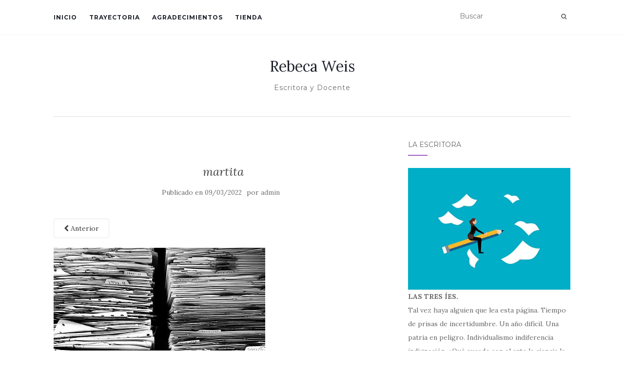

--- FILE ---
content_type: text/html; charset=UTF-8
request_url: http://www.rebecaweis.com/2022/03/09/no-cuidamos-a-martita/martita/
body_size: 12866
content:
<!doctype html>
	<!--[if !IE]>
	<html class="no-js non-ie" lang="es"> <![endif]-->
	<!--[if IE 7 ]>
	<html class="no-js ie7" lang="es"> <![endif]-->
	<!--[if IE 8 ]>
	<html class="no-js ie8" lang="es"> <![endif]-->
	<!--[if IE 9 ]>
	<html class="no-js ie9" lang="es"> <![endif]-->
	<!--[if gt IE 9]><!-->
<html class="no-js" lang="es"> <!--<![endif]-->
<head>
<meta charset="UTF-8">
<meta name="viewport" content="width=device-width, initial-scale=1">
<link rel="profile" href="http://gmpg.org/xfn/11">
<link rel="pingback" href="http://www.rebecaweis.com/xmlrpc.php">

<meta name='robots' content='index, follow, max-image-preview:large, max-snippet:-1, max-video-preview:-1' />

	<!-- This site is optimized with the Yoast SEO plugin v20.3 - https://yoast.com/wordpress/plugins/seo/ -->
	<title>martita - Rebeca Weis</title>
	<link rel="canonical" href="http://www.rebecaweis.com/2022/03/09/no-cuidamos-a-martita/martita/" />
	<meta property="og:locale" content="es_ES" />
	<meta property="og:type" content="article" />
	<meta property="og:title" content="martita - Rebeca Weis" />
	<meta property="og:url" content="http://www.rebecaweis.com/2022/03/09/no-cuidamos-a-martita/martita/" />
	<meta property="og:site_name" content="Rebeca Weis" />
	<meta property="article:modified_time" content="2022-03-09T13:58:23+00:00" />
	<meta property="og:image" content="http://www.rebecaweis.com/2022/03/09/no-cuidamos-a-martita/martita" />
	<meta property="og:image:width" content="434" />
	<meta property="og:image:height" content="340" />
	<meta property="og:image:type" content="image/jpeg" />
	<meta name="twitter:card" content="summary_large_image" />
	<script type="application/ld+json" class="yoast-schema-graph">{"@context":"https://schema.org","@graph":[{"@type":"WebPage","@id":"http://www.rebecaweis.com/2022/03/09/no-cuidamos-a-martita/martita/","url":"http://www.rebecaweis.com/2022/03/09/no-cuidamos-a-martita/martita/","name":"martita - Rebeca Weis","isPartOf":{"@id":"http://www.rebecaweis.com/#website"},"primaryImageOfPage":{"@id":"http://www.rebecaweis.com/2022/03/09/no-cuidamos-a-martita/martita/#primaryimage"},"image":{"@id":"http://www.rebecaweis.com/2022/03/09/no-cuidamos-a-martita/martita/#primaryimage"},"thumbnailUrl":"http://www.rebecaweis.com/wp-content/uploads/2022/03/martita.jpg","datePublished":"2022-03-09T13:58:13+00:00","dateModified":"2022-03-09T13:58:23+00:00","breadcrumb":{"@id":"http://www.rebecaweis.com/2022/03/09/no-cuidamos-a-martita/martita/#breadcrumb"},"inLanguage":"es","potentialAction":[{"@type":"ReadAction","target":["http://www.rebecaweis.com/2022/03/09/no-cuidamos-a-martita/martita/"]}]},{"@type":"ImageObject","inLanguage":"es","@id":"http://www.rebecaweis.com/2022/03/09/no-cuidamos-a-martita/martita/#primaryimage","url":"http://www.rebecaweis.com/wp-content/uploads/2022/03/martita.jpg","contentUrl":"http://www.rebecaweis.com/wp-content/uploads/2022/03/martita.jpg","width":434,"height":340,"caption":"No cuidamos a Martita"},{"@type":"BreadcrumbList","@id":"http://www.rebecaweis.com/2022/03/09/no-cuidamos-a-martita/martita/#breadcrumb","itemListElement":[{"@type":"ListItem","position":1,"name":"Portada","item":"http://www.rebecaweis.com/"},{"@type":"ListItem","position":2,"name":"No cuidamos a Martita","item":"http://www.rebecaweis.com/2022/03/09/no-cuidamos-a-martita/"},{"@type":"ListItem","position":3,"name":"martita"}]},{"@type":"WebSite","@id":"http://www.rebecaweis.com/#website","url":"http://www.rebecaweis.com/","name":"Rebeca Weis","description":"Escritora y Docente","publisher":{"@id":"http://www.rebecaweis.com/#/schema/person/8a155c8635330c0a137f1a9aabf98696"},"potentialAction":[{"@type":"SearchAction","target":{"@type":"EntryPoint","urlTemplate":"http://www.rebecaweis.com/?s={search_term_string}"},"query-input":"required name=search_term_string"}],"inLanguage":"es"},{"@type":["Person","Organization"],"@id":"http://www.rebecaweis.com/#/schema/person/8a155c8635330c0a137f1a9aabf98696","name":"rebeca","image":{"@type":"ImageObject","inLanguage":"es","@id":"http://www.rebecaweis.com/#/schema/person/image/","url":"http://www.rebecaweis.com/wp-content/uploads/2022/03/martita.jpg","contentUrl":"http://www.rebecaweis.com/wp-content/uploads/2022/03/martita.jpg","width":434,"height":340,"caption":"rebeca"},"logo":{"@id":"http://www.rebecaweis.com/#/schema/person/image/"}}]}</script>
	<!-- / Yoast SEO plugin. -->


<link rel='dns-prefetch' href='//fonts.googleapis.com' />
<link rel='dns-prefetch' href='//s.w.org' />
<link rel="alternate" type="application/rss+xml" title="Rebeca Weis &raquo; Feed" href="http://www.rebecaweis.com/feed/" />
<link rel="alternate" type="application/rss+xml" title="Rebeca Weis &raquo; Feed de los comentarios" href="http://www.rebecaweis.com/comments/feed/" />
<link rel="alternate" type="application/rss+xml" title="Rebeca Weis &raquo; Comentario martita del feed" href="http://www.rebecaweis.com/2022/03/09/no-cuidamos-a-martita/martita/feed/" />
<script type="text/javascript">
window._wpemojiSettings = {"baseUrl":"https:\/\/s.w.org\/images\/core\/emoji\/14.0.0\/72x72\/","ext":".png","svgUrl":"https:\/\/s.w.org\/images\/core\/emoji\/14.0.0\/svg\/","svgExt":".svg","source":{"concatemoji":"http:\/\/www.rebecaweis.com\/wp-includes\/js\/wp-emoji-release.min.js?ver=6.0.11"}};
/*! This file is auto-generated */
!function(e,a,t){var n,r,o,i=a.createElement("canvas"),p=i.getContext&&i.getContext("2d");function s(e,t){var a=String.fromCharCode,e=(p.clearRect(0,0,i.width,i.height),p.fillText(a.apply(this,e),0,0),i.toDataURL());return p.clearRect(0,0,i.width,i.height),p.fillText(a.apply(this,t),0,0),e===i.toDataURL()}function c(e){var t=a.createElement("script");t.src=e,t.defer=t.type="text/javascript",a.getElementsByTagName("head")[0].appendChild(t)}for(o=Array("flag","emoji"),t.supports={everything:!0,everythingExceptFlag:!0},r=0;r<o.length;r++)t.supports[o[r]]=function(e){if(!p||!p.fillText)return!1;switch(p.textBaseline="top",p.font="600 32px Arial",e){case"flag":return s([127987,65039,8205,9895,65039],[127987,65039,8203,9895,65039])?!1:!s([55356,56826,55356,56819],[55356,56826,8203,55356,56819])&&!s([55356,57332,56128,56423,56128,56418,56128,56421,56128,56430,56128,56423,56128,56447],[55356,57332,8203,56128,56423,8203,56128,56418,8203,56128,56421,8203,56128,56430,8203,56128,56423,8203,56128,56447]);case"emoji":return!s([129777,127995,8205,129778,127999],[129777,127995,8203,129778,127999])}return!1}(o[r]),t.supports.everything=t.supports.everything&&t.supports[o[r]],"flag"!==o[r]&&(t.supports.everythingExceptFlag=t.supports.everythingExceptFlag&&t.supports[o[r]]);t.supports.everythingExceptFlag=t.supports.everythingExceptFlag&&!t.supports.flag,t.DOMReady=!1,t.readyCallback=function(){t.DOMReady=!0},t.supports.everything||(n=function(){t.readyCallback()},a.addEventListener?(a.addEventListener("DOMContentLoaded",n,!1),e.addEventListener("load",n,!1)):(e.attachEvent("onload",n),a.attachEvent("onreadystatechange",function(){"complete"===a.readyState&&t.readyCallback()})),(e=t.source||{}).concatemoji?c(e.concatemoji):e.wpemoji&&e.twemoji&&(c(e.twemoji),c(e.wpemoji)))}(window,document,window._wpemojiSettings);
</script>
<style type="text/css">
img.wp-smiley,
img.emoji {
	display: inline !important;
	border: none !important;
	box-shadow: none !important;
	height: 1em !important;
	width: 1em !important;
	margin: 0 0.07em !important;
	vertical-align: -0.1em !important;
	background: none !important;
	padding: 0 !important;
}
</style>
	<link rel='stylesheet' id='wp-block-library-css'  href='http://www.rebecaweis.com/wp-includes/css/dist/block-library/style.min.css?ver=6.0.11' type='text/css' media='all' />
<link rel='stylesheet' id='wc-blocks-vendors-style-css'  href='http://www.rebecaweis.com/wp-content/plugins/woocommerce/packages/woocommerce-blocks/build/wc-blocks-vendors-style.css?ver=10.0.4' type='text/css' media='all' />
<link rel='stylesheet' id='wc-blocks-style-css'  href='http://www.rebecaweis.com/wp-content/plugins/woocommerce/packages/woocommerce-blocks/build/wc-blocks-style.css?ver=10.0.4' type='text/css' media='all' />
<style id='global-styles-inline-css' type='text/css'>
body{--wp--preset--color--black: #000000;--wp--preset--color--cyan-bluish-gray: #abb8c3;--wp--preset--color--white: #ffffff;--wp--preset--color--pale-pink: #f78da7;--wp--preset--color--vivid-red: #cf2e2e;--wp--preset--color--luminous-vivid-orange: #ff6900;--wp--preset--color--luminous-vivid-amber: #fcb900;--wp--preset--color--light-green-cyan: #7bdcb5;--wp--preset--color--vivid-green-cyan: #00d084;--wp--preset--color--pale-cyan-blue: #8ed1fc;--wp--preset--color--vivid-cyan-blue: #0693e3;--wp--preset--color--vivid-purple: #9b51e0;--wp--preset--gradient--vivid-cyan-blue-to-vivid-purple: linear-gradient(135deg,rgba(6,147,227,1) 0%,rgb(155,81,224) 100%);--wp--preset--gradient--light-green-cyan-to-vivid-green-cyan: linear-gradient(135deg,rgb(122,220,180) 0%,rgb(0,208,130) 100%);--wp--preset--gradient--luminous-vivid-amber-to-luminous-vivid-orange: linear-gradient(135deg,rgba(252,185,0,1) 0%,rgba(255,105,0,1) 100%);--wp--preset--gradient--luminous-vivid-orange-to-vivid-red: linear-gradient(135deg,rgba(255,105,0,1) 0%,rgb(207,46,46) 100%);--wp--preset--gradient--very-light-gray-to-cyan-bluish-gray: linear-gradient(135deg,rgb(238,238,238) 0%,rgb(169,184,195) 100%);--wp--preset--gradient--cool-to-warm-spectrum: linear-gradient(135deg,rgb(74,234,220) 0%,rgb(151,120,209) 20%,rgb(207,42,186) 40%,rgb(238,44,130) 60%,rgb(251,105,98) 80%,rgb(254,248,76) 100%);--wp--preset--gradient--blush-light-purple: linear-gradient(135deg,rgb(255,206,236) 0%,rgb(152,150,240) 100%);--wp--preset--gradient--blush-bordeaux: linear-gradient(135deg,rgb(254,205,165) 0%,rgb(254,45,45) 50%,rgb(107,0,62) 100%);--wp--preset--gradient--luminous-dusk: linear-gradient(135deg,rgb(255,203,112) 0%,rgb(199,81,192) 50%,rgb(65,88,208) 100%);--wp--preset--gradient--pale-ocean: linear-gradient(135deg,rgb(255,245,203) 0%,rgb(182,227,212) 50%,rgb(51,167,181) 100%);--wp--preset--gradient--electric-grass: linear-gradient(135deg,rgb(202,248,128) 0%,rgb(113,206,126) 100%);--wp--preset--gradient--midnight: linear-gradient(135deg,rgb(2,3,129) 0%,rgb(40,116,252) 100%);--wp--preset--duotone--dark-grayscale: url('#wp-duotone-dark-grayscale');--wp--preset--duotone--grayscale: url('#wp-duotone-grayscale');--wp--preset--duotone--purple-yellow: url('#wp-duotone-purple-yellow');--wp--preset--duotone--blue-red: url('#wp-duotone-blue-red');--wp--preset--duotone--midnight: url('#wp-duotone-midnight');--wp--preset--duotone--magenta-yellow: url('#wp-duotone-magenta-yellow');--wp--preset--duotone--purple-green: url('#wp-duotone-purple-green');--wp--preset--duotone--blue-orange: url('#wp-duotone-blue-orange');--wp--preset--font-size--small: 13px;--wp--preset--font-size--medium: 20px;--wp--preset--font-size--large: 36px;--wp--preset--font-size--x-large: 42px;}.has-black-color{color: var(--wp--preset--color--black) !important;}.has-cyan-bluish-gray-color{color: var(--wp--preset--color--cyan-bluish-gray) !important;}.has-white-color{color: var(--wp--preset--color--white) !important;}.has-pale-pink-color{color: var(--wp--preset--color--pale-pink) !important;}.has-vivid-red-color{color: var(--wp--preset--color--vivid-red) !important;}.has-luminous-vivid-orange-color{color: var(--wp--preset--color--luminous-vivid-orange) !important;}.has-luminous-vivid-amber-color{color: var(--wp--preset--color--luminous-vivid-amber) !important;}.has-light-green-cyan-color{color: var(--wp--preset--color--light-green-cyan) !important;}.has-vivid-green-cyan-color{color: var(--wp--preset--color--vivid-green-cyan) !important;}.has-pale-cyan-blue-color{color: var(--wp--preset--color--pale-cyan-blue) !important;}.has-vivid-cyan-blue-color{color: var(--wp--preset--color--vivid-cyan-blue) !important;}.has-vivid-purple-color{color: var(--wp--preset--color--vivid-purple) !important;}.has-black-background-color{background-color: var(--wp--preset--color--black) !important;}.has-cyan-bluish-gray-background-color{background-color: var(--wp--preset--color--cyan-bluish-gray) !important;}.has-white-background-color{background-color: var(--wp--preset--color--white) !important;}.has-pale-pink-background-color{background-color: var(--wp--preset--color--pale-pink) !important;}.has-vivid-red-background-color{background-color: var(--wp--preset--color--vivid-red) !important;}.has-luminous-vivid-orange-background-color{background-color: var(--wp--preset--color--luminous-vivid-orange) !important;}.has-luminous-vivid-amber-background-color{background-color: var(--wp--preset--color--luminous-vivid-amber) !important;}.has-light-green-cyan-background-color{background-color: var(--wp--preset--color--light-green-cyan) !important;}.has-vivid-green-cyan-background-color{background-color: var(--wp--preset--color--vivid-green-cyan) !important;}.has-pale-cyan-blue-background-color{background-color: var(--wp--preset--color--pale-cyan-blue) !important;}.has-vivid-cyan-blue-background-color{background-color: var(--wp--preset--color--vivid-cyan-blue) !important;}.has-vivid-purple-background-color{background-color: var(--wp--preset--color--vivid-purple) !important;}.has-black-border-color{border-color: var(--wp--preset--color--black) !important;}.has-cyan-bluish-gray-border-color{border-color: var(--wp--preset--color--cyan-bluish-gray) !important;}.has-white-border-color{border-color: var(--wp--preset--color--white) !important;}.has-pale-pink-border-color{border-color: var(--wp--preset--color--pale-pink) !important;}.has-vivid-red-border-color{border-color: var(--wp--preset--color--vivid-red) !important;}.has-luminous-vivid-orange-border-color{border-color: var(--wp--preset--color--luminous-vivid-orange) !important;}.has-luminous-vivid-amber-border-color{border-color: var(--wp--preset--color--luminous-vivid-amber) !important;}.has-light-green-cyan-border-color{border-color: var(--wp--preset--color--light-green-cyan) !important;}.has-vivid-green-cyan-border-color{border-color: var(--wp--preset--color--vivid-green-cyan) !important;}.has-pale-cyan-blue-border-color{border-color: var(--wp--preset--color--pale-cyan-blue) !important;}.has-vivid-cyan-blue-border-color{border-color: var(--wp--preset--color--vivid-cyan-blue) !important;}.has-vivid-purple-border-color{border-color: var(--wp--preset--color--vivid-purple) !important;}.has-vivid-cyan-blue-to-vivid-purple-gradient-background{background: var(--wp--preset--gradient--vivid-cyan-blue-to-vivid-purple) !important;}.has-light-green-cyan-to-vivid-green-cyan-gradient-background{background: var(--wp--preset--gradient--light-green-cyan-to-vivid-green-cyan) !important;}.has-luminous-vivid-amber-to-luminous-vivid-orange-gradient-background{background: var(--wp--preset--gradient--luminous-vivid-amber-to-luminous-vivid-orange) !important;}.has-luminous-vivid-orange-to-vivid-red-gradient-background{background: var(--wp--preset--gradient--luminous-vivid-orange-to-vivid-red) !important;}.has-very-light-gray-to-cyan-bluish-gray-gradient-background{background: var(--wp--preset--gradient--very-light-gray-to-cyan-bluish-gray) !important;}.has-cool-to-warm-spectrum-gradient-background{background: var(--wp--preset--gradient--cool-to-warm-spectrum) !important;}.has-blush-light-purple-gradient-background{background: var(--wp--preset--gradient--blush-light-purple) !important;}.has-blush-bordeaux-gradient-background{background: var(--wp--preset--gradient--blush-bordeaux) !important;}.has-luminous-dusk-gradient-background{background: var(--wp--preset--gradient--luminous-dusk) !important;}.has-pale-ocean-gradient-background{background: var(--wp--preset--gradient--pale-ocean) !important;}.has-electric-grass-gradient-background{background: var(--wp--preset--gradient--electric-grass) !important;}.has-midnight-gradient-background{background: var(--wp--preset--gradient--midnight) !important;}.has-small-font-size{font-size: var(--wp--preset--font-size--small) !important;}.has-medium-font-size{font-size: var(--wp--preset--font-size--medium) !important;}.has-large-font-size{font-size: var(--wp--preset--font-size--large) !important;}.has-x-large-font-size{font-size: var(--wp--preset--font-size--x-large) !important;}
</style>
<link rel='stylesheet' id='fancybox-for-wp-css'  href='http://www.rebecaweis.com/wp-content/plugins/fancybox-for-wordpress/assets/css/fancybox.css?ver=1.3.4' type='text/css' media='all' />
<link rel='stylesheet' id='woocommerce-layout-css'  href='http://www.rebecaweis.com/wp-content/plugins/woocommerce/assets/css/woocommerce-layout.css?ver=7.7.0' type='text/css' media='all' />
<link rel='stylesheet' id='woocommerce-smallscreen-css'  href='http://www.rebecaweis.com/wp-content/plugins/woocommerce/assets/css/woocommerce-smallscreen.css?ver=7.7.0' type='text/css' media='only screen and (max-width: 768px)' />
<link rel='stylesheet' id='woocommerce-general-css'  href='http://www.rebecaweis.com/wp-content/plugins/woocommerce/assets/css/woocommerce.css?ver=7.7.0' type='text/css' media='all' />
<style id='woocommerce-inline-inline-css' type='text/css'>
.woocommerce form .form-row .required { visibility: visible; }
</style>
<link rel='stylesheet' id='activello-bootstrap-css'  href='http://www.rebecaweis.com/wp-content/themes/activello/assets/css/bootstrap.min.css?ver=6.0.11' type='text/css' media='all' />
<link rel='stylesheet' id='activello-icons-css'  href='http://www.rebecaweis.com/wp-content/themes/activello/assets/css/font-awesome.min.css?ver=6.0.11' type='text/css' media='all' />
<link rel='stylesheet' id='activello-fonts-css'  href='//fonts.googleapis.com/css?family=Lora%3A400%2C400italic%2C700%2C700italic%7CMontserrat%3A400%2C700%7CMaven+Pro%3A400%2C700&#038;ver=6.0.11' type='text/css' media='all' />
<link rel='stylesheet' id='activello-style-css'  href='http://www.rebecaweis.com/wp-content/themes/activello/style.css?ver=6.0.11' type='text/css' media='all' />
<link rel='stylesheet' id='dflip-style-css'  href='http://www.rebecaweis.com/wp-content/plugins/3d-flipbook-dflip-lite/assets/css/dflip.min.css?ver=2.4.20' type='text/css' media='all' />
<script type='text/javascript' src='http://www.rebecaweis.com/wp-includes/js/jquery/jquery.min.js?ver=3.6.0' id='jquery-core-js'></script>
<script type='text/javascript' src='http://www.rebecaweis.com/wp-includes/js/jquery/jquery-migrate.min.js?ver=3.3.2' id='jquery-migrate-js'></script>
<script type='text/javascript' src='http://www.rebecaweis.com/wp-content/plugins/fancybox-for-wordpress/assets/js/purify.min.js?ver=1.3.4' id='purify-js'></script>
<script type='text/javascript' src='http://www.rebecaweis.com/wp-content/plugins/fancybox-for-wordpress/assets/js/jquery.fancybox.js?ver=1.3.4' id='fancybox-for-wp-js'></script>
<script type='text/javascript' src='http://www.rebecaweis.com/wp-content/themes/activello/assets/js/vendor/modernizr.min.js?ver=6.0.11' id='activello-modernizr-js'></script>
<script type='text/javascript' src='http://www.rebecaweis.com/wp-content/themes/activello/assets/js/vendor/bootstrap.min.js?ver=6.0.11' id='activello-bootstrapjs-js'></script>
<script type='text/javascript' src='http://www.rebecaweis.com/wp-content/themes/activello/assets/js/functions.min.js?ver=6.0.11' id='activello-functions-js'></script>
<link rel="https://api.w.org/" href="http://www.rebecaweis.com/wp-json/" /><link rel="alternate" type="application/json" href="http://www.rebecaweis.com/wp-json/wp/v2/media/2542" /><link rel="EditURI" type="application/rsd+xml" title="RSD" href="http://www.rebecaweis.com/xmlrpc.php?rsd" />
<link rel="wlwmanifest" type="application/wlwmanifest+xml" href="http://www.rebecaweis.com/wp-includes/wlwmanifest.xml" /> 
<meta name="generator" content="WordPress 6.0.11" />
<meta name="generator" content="WooCommerce 7.7.0" />
<link rel='shortlink' href='http://www.rebecaweis.com/?p=2542' />
<link rel="alternate" type="application/json+oembed" href="http://www.rebecaweis.com/wp-json/oembed/1.0/embed?url=http%3A%2F%2Fwww.rebecaweis.com%2F2022%2F03%2F09%2Fno-cuidamos-a-martita%2Fmartita%2F" />
<link rel="alternate" type="text/xml+oembed" href="http://www.rebecaweis.com/wp-json/oembed/1.0/embed?url=http%3A%2F%2Fwww.rebecaweis.com%2F2022%2F03%2F09%2Fno-cuidamos-a-martita%2Fmartita%2F&#038;format=xml" />
<link rel='stylesheet' id='template_01-main-css'  href='http://www.rebecaweis.com/wp-content/plugins/colorlib-404-customizer/templates/template_01/css/style.css?ver=6.0.11' type='text/css' media='all' />
<link rel='stylesheet' id='Montserrat-css'  href='https://fonts.googleapis.com/css?family=Montserrat%3A500&#038;ver=6.0.11' type='text/css' media='all' />
<link rel='stylesheet' id='Titillium-css'  href='https://fonts.googleapis.com/css?family=Titillium+Web%3A700%2C900&#038;ver=6.0.11' type='text/css' media='all' />

<!-- Fancybox for WordPress v3.3.7 -->
<style type="text/css">
	.fancybox-slide--image .fancybox-content{background-color: #FFFFFF}div.fancybox-caption{display:none !important;}
	
	img.fancybox-image{border-width:10px;border-color:#FFFFFF;border-style:solid;}
	div.fancybox-bg{background-color:rgba(102,102,102,0.3);opacity:1 !important;}div.fancybox-content{border-color:#FFFFFF}
	div#fancybox-title{background-color:#FFFFFF}
	div.fancybox-content{background-color:#FFFFFF}
	div#fancybox-title-inside{color:#333333}
	
	
	
	div.fancybox-caption p.caption-title{display:inline-block}
	div.fancybox-caption p.caption-title{font-size:14px}
	div.fancybox-caption p.caption-title{color:#333333}
	div.fancybox-caption {color:#333333}div.fancybox-caption p.caption-title {background:#fff; width:auto;padding:10px 30px;}div.fancybox-content p.caption-title{color:#333333;margin: 0;padding: 5px 0;}
</style><script type="text/javascript">
	jQuery(function () {

		var mobileOnly = false;
		
		if (mobileOnly) {
			return;
		}

		jQuery.fn.getTitle = function () { // Copy the title of every IMG tag and add it to its parent A so that fancybox can show titles
			var arr = jQuery("a[data-fancybox]");jQuery.each(arr, function() {var title = jQuery(this).children("img").attr("title") || '';var figCaptionHtml = jQuery(this).next("figcaption").html() || '';var processedCaption = figCaptionHtml;if (figCaptionHtml.length && typeof DOMPurify === 'function') {processedCaption = DOMPurify.sanitize(figCaptionHtml, {USE_PROFILES: {html: true}});} else if (figCaptionHtml.length) {processedCaption = jQuery("<div>").text(figCaptionHtml).html();}var newTitle = title;if (processedCaption.length) {newTitle = title.length ? title + " " + processedCaption : processedCaption;}if (newTitle.length) {jQuery(this).attr("title", newTitle);}});		}

		// Supported file extensions

				var thumbnails = jQuery("a:has(img)").not(".nolightbox").not('.envira-gallery-link').not('.ngg-simplelightbox').filter(function () {
			return /\.(jpe?g|png|gif|mp4|webp|bmp|pdf)(\?[^/]*)*$/i.test(jQuery(this).attr('href'))
		});
		

		// Add data-type iframe for links that are not images or videos.
		var iframeLinks = jQuery('.fancyboxforwp').filter(function () {
			return !/\.(jpe?g|png|gif|mp4|webp|bmp|pdf)(\?[^/]*)*$/i.test(jQuery(this).attr('href'))
		}).filter(function () {
			return !/vimeo|youtube/i.test(jQuery(this).attr('href'))
		});
		iframeLinks.attr({"data-type": "iframe"}).getTitle();

				// Gallery All
		thumbnails.addClass("fancyboxforwp").attr("data-fancybox", "gallery").getTitle();
		iframeLinks.attr({"data-fancybox": "gallery"}).getTitle();

		// Gallery type NONE
		
		// Call fancybox and apply it on any link with a rel atribute that starts with "fancybox", with the options set on the admin panel
		jQuery("a.fancyboxforwp").fancyboxforwp({
			loop: false,
			smallBtn: false,
			zoomOpacity: "auto",
			animationEffect: "fade",
			animationDuration: 500,
			transitionEffect: "fade",
			transitionDuration: "300",
			overlayShow: true,
			overlayOpacity: "0.3",
			titleShow: true,
			titlePosition: "inside",
			keyboard: true,
			showCloseButton: false,
			arrows: true,
			clickContent:false,
			clickSlide: "close",
			mobile: {
				clickContent: function (current, event) {
					return current.type === "image" ? "toggleControls" : false;
				},
				clickSlide: function (current, event) {
					return current.type === "image" ? "close" : "close";
				},
			},
			wheel: false,
			toolbar: true,
			preventCaptionOverlap: true,
			onInit: function() { },			onDeactivate
	: function() { },		beforeClose: function() { },			afterShow: function(instance) { jQuery( ".fancybox-image" ).on("click", function( ){ ( instance.isScaledDown() ) ? instance.scaleToActual() : instance.scaleToFit() }) },				afterClose: function() { },					caption : function( instance, item ) {var title = "";if("undefined" != typeof jQuery(this).context ){var title = jQuery(this).context.title;} else { var title = ("undefined" != typeof jQuery(this).attr("title")) ? jQuery(this).attr("title") : false;}var caption = jQuery(this).data('caption') || '';if ( item.type === 'image' && title.length ) {caption = (caption.length ? caption + '<br />' : '') + '<p class="caption-title">'+jQuery("<div>").text(title).html()+'</p>' ;}if (typeof DOMPurify === "function" && caption.length) { return DOMPurify.sanitize(caption, {USE_PROFILES: {html: true}}); } else { return jQuery("<div>").text(caption).html(); }},
		afterLoad : function( instance, current ) {var captionContent = current.opts.caption || '';var sanitizedCaptionString = '';if (typeof DOMPurify === 'function' && captionContent.length) {sanitizedCaptionString = DOMPurify.sanitize(captionContent, {USE_PROFILES: {html: true}});} else if (captionContent.length) { sanitizedCaptionString = jQuery("<div>").text(captionContent).html();}if (sanitizedCaptionString.length) { current.$content.append(jQuery('<div class=\"fancybox-custom-caption inside-caption\" style=\" position: absolute;left:0;right:0;color:#000;margin:0 auto;bottom:0;text-align:center;background-color:#FFFFFF \"></div>').html(sanitizedCaptionString)); }},
			})
		;

			})
</script>
<!-- END Fancybox for WordPress -->
<script type='text/javascript' data-cfasync='false'>var _mmunch = {'front': false, 'page': false, 'post': false, 'category': false, 'author': false, 'search': false, 'attachment': false, 'tag': false};_mmunch['post'] = true; _mmunch['postData'] = {"ID":2542,"post_name":"martita","post_title":"martita","post_type":"attachment","post_author":"1","post_status":"inherit"}; _mmunch['postCategories'] = []; _mmunch['postTags'] = false; _mmunch['postAuthor'] = {"name":"admin","ID":1};_mmunch['attachment'] = true;</script><script data-cfasync="false" src="//a.mailmunch.co/app/v1/site.js" id="mailmunch-script" data-plugin="mc_mm" data-mailmunch-site-id="910096" async></script><!-- Analytics by WP Statistics - https://wp-statistics.com -->
<style type="text/css"></style>	<style type="text/css">
		#social li{
			display: inline-block;
		}
		#social li,
		#social ul {
			border: 0!important;
			list-style: none;
			padding-left: 0;
			text-align: center;
		}
		#social li a[href*="twitter.com"] .fa:before,
		.fa-twitter:before {
			content: "\f099"
		}
		#social li a[href*="facebook.com"] .fa:before,
		.fa-facebook-f:before,
		.fa-facebook:before {
			content: "\f09a"
		}
		#social li a[href*="github.com"] .fa:before,
		.fa-github:before {
			content: "\f09b"
		}
		#social li a[href*="/feed"] .fa:before,
		.fa-rss:before {
			content: "\f09e"
		}
		#social li a[href*="pinterest.com"] .fa:before,
		.fa-pinterest:before {
			content: "\f0d2"
		}
		#social li a[href*="plus.google.com"] .fa:before,
		.fa-google-plus:before {
			content: "\f0d5"
		}
		#social li a[href*="linkedin.com"] .fa:before,
		.fa-linkedin:before {
			content: "\f0e1"
		}
		#social li a[href*="youtube.com"] .fa:before,
		.fa-youtube:before {
			content: "\f167"
		}
		#social li a[href*="instagram.com"] .fa:before,
		.fa-instagram:before {
			content: "\f16d"
		}
		#social li a[href*="flickr.com"] .fa:before,
		.fa-flickr:before {
			content: "\f16e"
		}
		#social li a[href*="tumblr.com"] .fa:before,
		.fa-tumblr:before {
			content: "\f173"
		}
		#social li a[href*="dribbble.com"] .fa:before,
		.fa-dribbble:before {
			content: "\f17d"
		}
		#social li a[href*="skype.com"] .fa:before,
		.fa-skype:before {
			content: "\f17e"
		}
		#social li a[href*="foursquare.com"] .fa:before,
		.fa-foursquare:before {
			content: "\f180"
		}
		#social li a[href*="vimeo.com"] .fa:before,
		.fa-vimeo-square:before {
			content: "\f194"
		}
		#social li a[href*="weheartit.com"] .fa:before,
		.fa-heart:before {
			content: "\f004"
		}
		#social li a[href*="spotify.com"] .fa:before,
		.fa-spotify:before {
			content: "\f1bc"
		}
		#social li a[href*="soundcloud.com"] .fa:before,
		.fa-soundcloud:before {
			content: "\f1be"
		}
	</style>	<noscript><style>.woocommerce-product-gallery{ opacity: 1 !important; }</style></noscript>
	<link rel="icon" href="http://www.rebecaweis.com/wp-content/uploads/2020/11/cropped-icono-32x32.jpg" sizes="32x32" />
<link rel="icon" href="http://www.rebecaweis.com/wp-content/uploads/2020/11/cropped-icono-192x192.jpg" sizes="192x192" />
<link rel="apple-touch-icon" href="http://www.rebecaweis.com/wp-content/uploads/2020/11/cropped-icono-180x180.jpg" />
<meta name="msapplication-TileImage" content="http://www.rebecaweis.com/wp-content/uploads/2020/11/cropped-icono-270x270.jpg" />

</head>

<body class="attachment attachment-template-default single single-attachment postid-2542 attachmentid-2542 attachment-jpeg theme-activello woocommerce-no-js group-blog has-sidebar-right modula-best-grid-gallery">
<svg xmlns="http://www.w3.org/2000/svg" viewBox="0 0 0 0" width="0" height="0" focusable="false" role="none" style="visibility: hidden; position: absolute; left: -9999px; overflow: hidden;" ><defs><filter id="wp-duotone-dark-grayscale"><feColorMatrix color-interpolation-filters="sRGB" type="matrix" values=" .299 .587 .114 0 0 .299 .587 .114 0 0 .299 .587 .114 0 0 .299 .587 .114 0 0 " /><feComponentTransfer color-interpolation-filters="sRGB" ><feFuncR type="table" tableValues="0 0.49803921568627" /><feFuncG type="table" tableValues="0 0.49803921568627" /><feFuncB type="table" tableValues="0 0.49803921568627" /><feFuncA type="table" tableValues="1 1" /></feComponentTransfer><feComposite in2="SourceGraphic" operator="in" /></filter></defs></svg><svg xmlns="http://www.w3.org/2000/svg" viewBox="0 0 0 0" width="0" height="0" focusable="false" role="none" style="visibility: hidden; position: absolute; left: -9999px; overflow: hidden;" ><defs><filter id="wp-duotone-grayscale"><feColorMatrix color-interpolation-filters="sRGB" type="matrix" values=" .299 .587 .114 0 0 .299 .587 .114 0 0 .299 .587 .114 0 0 .299 .587 .114 0 0 " /><feComponentTransfer color-interpolation-filters="sRGB" ><feFuncR type="table" tableValues="0 1" /><feFuncG type="table" tableValues="0 1" /><feFuncB type="table" tableValues="0 1" /><feFuncA type="table" tableValues="1 1" /></feComponentTransfer><feComposite in2="SourceGraphic" operator="in" /></filter></defs></svg><svg xmlns="http://www.w3.org/2000/svg" viewBox="0 0 0 0" width="0" height="0" focusable="false" role="none" style="visibility: hidden; position: absolute; left: -9999px; overflow: hidden;" ><defs><filter id="wp-duotone-purple-yellow"><feColorMatrix color-interpolation-filters="sRGB" type="matrix" values=" .299 .587 .114 0 0 .299 .587 .114 0 0 .299 .587 .114 0 0 .299 .587 .114 0 0 " /><feComponentTransfer color-interpolation-filters="sRGB" ><feFuncR type="table" tableValues="0.54901960784314 0.98823529411765" /><feFuncG type="table" tableValues="0 1" /><feFuncB type="table" tableValues="0.71764705882353 0.25490196078431" /><feFuncA type="table" tableValues="1 1" /></feComponentTransfer><feComposite in2="SourceGraphic" operator="in" /></filter></defs></svg><svg xmlns="http://www.w3.org/2000/svg" viewBox="0 0 0 0" width="0" height="0" focusable="false" role="none" style="visibility: hidden; position: absolute; left: -9999px; overflow: hidden;" ><defs><filter id="wp-duotone-blue-red"><feColorMatrix color-interpolation-filters="sRGB" type="matrix" values=" .299 .587 .114 0 0 .299 .587 .114 0 0 .299 .587 .114 0 0 .299 .587 .114 0 0 " /><feComponentTransfer color-interpolation-filters="sRGB" ><feFuncR type="table" tableValues="0 1" /><feFuncG type="table" tableValues="0 0.27843137254902" /><feFuncB type="table" tableValues="0.5921568627451 0.27843137254902" /><feFuncA type="table" tableValues="1 1" /></feComponentTransfer><feComposite in2="SourceGraphic" operator="in" /></filter></defs></svg><svg xmlns="http://www.w3.org/2000/svg" viewBox="0 0 0 0" width="0" height="0" focusable="false" role="none" style="visibility: hidden; position: absolute; left: -9999px; overflow: hidden;" ><defs><filter id="wp-duotone-midnight"><feColorMatrix color-interpolation-filters="sRGB" type="matrix" values=" .299 .587 .114 0 0 .299 .587 .114 0 0 .299 .587 .114 0 0 .299 .587 .114 0 0 " /><feComponentTransfer color-interpolation-filters="sRGB" ><feFuncR type="table" tableValues="0 0" /><feFuncG type="table" tableValues="0 0.64705882352941" /><feFuncB type="table" tableValues="0 1" /><feFuncA type="table" tableValues="1 1" /></feComponentTransfer><feComposite in2="SourceGraphic" operator="in" /></filter></defs></svg><svg xmlns="http://www.w3.org/2000/svg" viewBox="0 0 0 0" width="0" height="0" focusable="false" role="none" style="visibility: hidden; position: absolute; left: -9999px; overflow: hidden;" ><defs><filter id="wp-duotone-magenta-yellow"><feColorMatrix color-interpolation-filters="sRGB" type="matrix" values=" .299 .587 .114 0 0 .299 .587 .114 0 0 .299 .587 .114 0 0 .299 .587 .114 0 0 " /><feComponentTransfer color-interpolation-filters="sRGB" ><feFuncR type="table" tableValues="0.78039215686275 1" /><feFuncG type="table" tableValues="0 0.94901960784314" /><feFuncB type="table" tableValues="0.35294117647059 0.47058823529412" /><feFuncA type="table" tableValues="1 1" /></feComponentTransfer><feComposite in2="SourceGraphic" operator="in" /></filter></defs></svg><svg xmlns="http://www.w3.org/2000/svg" viewBox="0 0 0 0" width="0" height="0" focusable="false" role="none" style="visibility: hidden; position: absolute; left: -9999px; overflow: hidden;" ><defs><filter id="wp-duotone-purple-green"><feColorMatrix color-interpolation-filters="sRGB" type="matrix" values=" .299 .587 .114 0 0 .299 .587 .114 0 0 .299 .587 .114 0 0 .299 .587 .114 0 0 " /><feComponentTransfer color-interpolation-filters="sRGB" ><feFuncR type="table" tableValues="0.65098039215686 0.40392156862745" /><feFuncG type="table" tableValues="0 1" /><feFuncB type="table" tableValues="0.44705882352941 0.4" /><feFuncA type="table" tableValues="1 1" /></feComponentTransfer><feComposite in2="SourceGraphic" operator="in" /></filter></defs></svg><svg xmlns="http://www.w3.org/2000/svg" viewBox="0 0 0 0" width="0" height="0" focusable="false" role="none" style="visibility: hidden; position: absolute; left: -9999px; overflow: hidden;" ><defs><filter id="wp-duotone-blue-orange"><feColorMatrix color-interpolation-filters="sRGB" type="matrix" values=" .299 .587 .114 0 0 .299 .587 .114 0 0 .299 .587 .114 0 0 .299 .587 .114 0 0 " /><feComponentTransfer color-interpolation-filters="sRGB" ><feFuncR type="table" tableValues="0.098039215686275 1" /><feFuncG type="table" tableValues="0 0.66274509803922" /><feFuncB type="table" tableValues="0.84705882352941 0.41960784313725" /><feFuncA type="table" tableValues="1 1" /></feComponentTransfer><feComposite in2="SourceGraphic" operator="in" /></filter></defs></svg><div id="page" class="hfeed site">

	<header id="masthead" class="site-header" role="banner">
		<nav class="navbar navbar-default" role="navigation">
			<div class="container">
				<div class="row">
					<div class="site-navigation-inner col-sm-12">
						<div class="navbar-header">
							<button type="button" class="btn navbar-toggle" data-toggle="collapse" data-target=".navbar-ex1-collapse">
								<span class="sr-only">Alternar navegación</span>
								<span class="icon-bar"></span>
								<span class="icon-bar"></span>
								<span class="icon-bar"></span>
							</button>
						</div>
						<div class="collapse navbar-collapse navbar-ex1-collapse"><ul id="menu-all-pages" class="nav navbar-nav"><li id="menu-item-2052" class="menu-item menu-item-type-custom menu-item-object-custom menu-item-2052"><a title="Inicio" href="http://rebecaweis.com">Inicio</a></li>
<li id="menu-item-2267" class="menu-item menu-item-type-post_type menu-item-object-page menu-item-2267"><a title="Trayectoria" href="http://www.rebecaweis.com/trayectoria/">Trayectoria</a></li>
<li id="menu-item-2340" class="menu-item menu-item-type-post_type menu-item-object-page menu-item-2340"><a title="Agradecimientos" href="http://www.rebecaweis.com/agradecimientos/">Agradecimientos</a></li>
<li id="menu-item-2104" class="menu-item menu-item-type-post_type menu-item-object-page menu-item-2104"><a title="Tienda" href="http://www.rebecaweis.com/tienda/">Tienda</a></li>
</ul></div>
						<div class="nav-search"><form action="http://www.rebecaweis.com/" method="get"><input type="text" name="s" value="" placeholder="Buscar"><button type="submit" class="header-search-icon" name="submit" id="searchsubmit" value="Buscar"><i class="fa fa-search"></i></button></form>							
						</div>
					</div>
				</div>
			</div>
		</nav><!-- .site-navigation -->

		
		<div class="container">
			<div id="logo">
				<span class="site-name">
																			<a class="navbar-brand" href="http://www.rebecaweis.com/" title="Rebeca Weis" rel="home">Rebeca Weis</a>
									
									</span><!-- end of .site-name -->

									<div class="tagline">Escritora y Docente</div>
							</div><!-- end of #logo -->

						<div id="line"></div>
					</div>

	</header><!-- #masthead -->


	<div id="content" class="site-content">

		<div class="top-section">
					</div>

		<div class="container main-content-area">

									
			<div class="row">
				<div class="main-content-inner col-sm-12 col-md-8 ">

							<div class="post-inner-content">
					<article id="post-2542" class="post-2542 attachment type-attachment status-inherit hentry">
						<header class="entry-header">
							<h1 class="entry-title">martita</h1>

							<div class="entry-meta">
								<span class="posted-on">Publicado en <a href="http://www.rebecaweis.com/2022/03/09/no-cuidamos-a-martita/martita/" rel="bookmark"><time class="entry-date published" datetime="2022-03-09T13:58:13+00:00">09/03/2022</time><time class="updated" datetime="2022-03-09T13:58:23+00:00">09/03/2022</time></a></span>por <span class="author vcard"><a class="url fn n" href="http://www.rebecaweis.com/author/admin/">admin</a></span>							</div><!-- .entry-meta -->

							<nav role="navigation" id="image-navigation" class="navigation-image nav-links">
								<div class="nav-previous"><a href='http://www.rebecaweis.com/2022/03/09/no-cuidamos-a-martita/martita1/'><i class="fa fa-chevron-left"></i> Anterior</a></div>
								<div class="nav-next"></div>
							</nav><!-- #image-navigation -->
						</header><!-- .entry-header -->

						<div class="entry-content">

							<div class="entry-attachment">
								<div class="attachment">
									
									<a href="http://www.rebecaweis.com/2022/03/09/no-cuidamos-a-martita/martita1/" title="martita" rel="attachment"><img width="434" height="340" src="http://www.rebecaweis.com/wp-content/uploads/2022/03/martita.jpg" class="attachment-1200x1200 size-1200x1200" alt="No cuidamos a Martita" loading="lazy" srcset="http://www.rebecaweis.com/wp-content/uploads/2022/03/martita.jpg 434w, http://www.rebecaweis.com/wp-content/uploads/2022/03/martita-300x235.jpg 300w, http://www.rebecaweis.com/wp-content/uploads/2022/03/martita-148x116.jpg 148w" sizes="(max-width: 434px) 100vw, 434px" /></a>
								</div><!-- .attachment -->

															</div><!-- .entry-attachment -->

							<div class='mailmunch-forms-before-post' style='display: none !important;'></div><div class='mailmunch-forms-in-post-middle' style='display: none !important;'></div><div class='mailmunch-forms-after-post' style='display: none !important;'></div>							
						</div><!-- .entry-content -->

						<footer class="entry-meta">
						</footer><!-- .entry-meta -->
					</article><!-- #post-2542 -->
				</div>
				
			
</div>

		            
		<div id="secondary" class="widget-area col-sm-12 col-md-4" role="complementary">
			<div class="inner">
								<aside id="text-1" class="widget widget_text"><h3 class="widget-title">La escritora</h3>			<div class="textwidget"><p><img src="http://www.rebecaweis.com/wp-content/uploads/2023/01/escritora1.jpg" alt="Sobre mí"><br />
<b>LAS TRES ÍES.</b><br />
Tal vez haya alguien que lea esta página. Tiempo de prisas de incertidumbre. Un año difícil. Una patria en peligro. Individualismo indiferencia indignación. ¿Qué sucede con el arte la ciencia la cultura?<br />
Leo <a href=https://www.pagina12.com.ar/706265-ley-omnibus-la-cultura-sigue-bajo-amenaza"> este artículo </a><br />
Para releer <a href="https://lavaca.org/notas/carta-abierta-a-la-junta-militar-por-rodolfo-walsh/"> este otro </a><br />
Simplemente en este espacio no quiero ser indiferente y manifestar mi dolor por la ausencia de libros de teatro de cine de música de danza de artes visuales, para todos y todas aquellas personas y personitas que además de necesitar proteínas y atención médica merecen crecer en medio del arte, cada vez más ajeno y privativo.<br />
Condeno desde este lugar la violencia, la mentira, el regreso del miedo, el avasallamiento de los DDHH. “Todo está guardado en la memoria”. No olvidemos.<br />
                                <i>Gracias por seguir acompañándome. </i><br />
<img src="http://www.rebecaweis.com/wp-content/uploads/2023/01/escritora2.jpg" alt="Sobre mí"></p>
</div>
		</aside><aside id="mc_mm_widget-2" class="widget widget_mc_mm_widget"><h3 class="widget-title">Subscripción</h3><div class='mailmunch-wordpress-widget mailmunch-wordpress-widget-1012749' style='display: none !important;'></div></aside><aside id="activello_recent_posts-1" class="widget activello-recent-posts"><h3 class="widget-title">Entradas recientes</h3>
	<!-- recent posts -->
		  <div class="recent-posts-wrapper">

				
					
						<!-- post -->
						<div class="post">

						  <!-- image -->
						  <div class="post-image chat">

								<a href="http://www.rebecaweis.com/2025/12/23/latina/"><img width="150" height="149" src="http://www.rebecaweis.com/wp-content/uploads/2025/11/LatinaP-150x149.jpg" class="attachment-thumbnail size-thumbnail wp-post-image" alt="" loading="lazy" srcset="http://www.rebecaweis.com/wp-content/uploads/2025/11/LatinaP-150x149.jpg 150w, http://www.rebecaweis.com/wp-content/uploads/2025/11/LatinaP-100x100.jpg 100w" sizes="(max-width: 150px) 100vw, 150px" /></a>

						  </div> <!-- end post image -->

						  <!-- content -->
						  <div class="post-content">

							  <a href="http://www.rebecaweis.com/2025/12/23/latina/">DICIEMBRE COMPARTIDO: LATINA</a>
							  <span class="date">- 23 Dic , 2025</span>

						  </div><!-- end content -->
						</div><!-- end post -->

						
					
					
						<!-- post -->
						<div class="post">

						  <!-- image -->
						  <div class="post-image chat">

								<a href="http://www.rebecaweis.com/2025/11/30/sei-shonagon/"><img width="150" height="150" src="http://www.rebecaweis.com/wp-content/uploads/2025/12/SeiP-150x150.jpg" class="attachment-thumbnail size-thumbnail wp-post-image" alt="" loading="lazy" srcset="http://www.rebecaweis.com/wp-content/uploads/2025/12/SeiP-150x150.jpg 150w, http://www.rebecaweis.com/wp-content/uploads/2025/12/SeiP-100x100.jpg 100w" sizes="(max-width: 150px) 100vw, 150px" /></a>

						  </div> <!-- end post image -->

						  <!-- content -->
						  <div class="post-content">

							  <a href="http://www.rebecaweis.com/2025/11/30/sei-shonagon/">Sei Shonagon</a>
							  <span class="date">- 30 Nov , 2025</span>

						  </div><!-- end content -->
						</div><!-- end post -->

						
					
					
						<!-- post -->
						<div class="post">

						  <!-- image -->
						  <div class="post-image chat">

								<a href="http://www.rebecaweis.com/2025/10/28/desde-alejandra/"><img width="150" height="150" src="http://www.rebecaweis.com/wp-content/uploads/2025/10/AlejandraP-150x150.jpg" class="attachment-thumbnail size-thumbnail wp-post-image" alt="" loading="lazy" srcset="http://www.rebecaweis.com/wp-content/uploads/2025/10/AlejandraP-150x150.jpg 150w, http://www.rebecaweis.com/wp-content/uploads/2025/10/AlejandraP-100x100.jpg 100w" sizes="(max-width: 150px) 100vw, 150px" /></a>

						  </div> <!-- end post image -->

						  <!-- content -->
						  <div class="post-content">

							  <a href="http://www.rebecaweis.com/2025/10/28/desde-alejandra/">Desde Alejandra</a>
							  <span class="date">- 28 Oct , 2025</span>

						  </div><!-- end content -->
						</div><!-- end post -->

						
					
					
						<!-- post -->
						<div class="post">

						  <!-- image -->
						  <div class="post-image chat">

								<a href="http://www.rebecaweis.com/2025/10/28/agradecimiento-2/"><img width="150" height="150" src="http://www.rebecaweis.com/wp-content/uploads/2025/10/agradecimiento-150x150.jpg" class="attachment-thumbnail size-thumbnail wp-post-image" alt="" loading="lazy" srcset="http://www.rebecaweis.com/wp-content/uploads/2025/10/agradecimiento-150x150.jpg 150w, http://www.rebecaweis.com/wp-content/uploads/2025/10/agradecimiento-300x300.jpg 300w, http://www.rebecaweis.com/wp-content/uploads/2025/10/agradecimiento-100x100.jpg 100w" sizes="(max-width: 150px) 100vw, 150px" /></a>

						  </div> <!-- end post image -->

						  <!-- content -->
						  <div class="post-content">

							  <a href="http://www.rebecaweis.com/2025/10/28/agradecimiento-2/">Agradecimiento</a>
							  <span class="date">- 28 Oct , 2025</span>

						  </div><!-- end content -->
						</div><!-- end post -->

						
					
		  </div> <!-- end posts wrapper -->

		</aside><aside id="archives-2" class="widget widget_archive"><h3 class="widget-title">Archivos</h3>
			<ul>
					<li><a href='http://www.rebecaweis.com/2025/12/'>diciembre 2025</a></li>
	<li><a href='http://www.rebecaweis.com/2025/11/'>noviembre 2025</a></li>
	<li><a href='http://www.rebecaweis.com/2025/10/'>octubre 2025</a></li>
	<li><a href='http://www.rebecaweis.com/2025/09/'>septiembre 2025</a></li>
	<li><a href='http://www.rebecaweis.com/2025/08/'>agosto 2025</a></li>
	<li><a href='http://www.rebecaweis.com/2025/07/'>julio 2025</a></li>
	<li><a href='http://www.rebecaweis.com/2025/06/'>junio 2025</a></li>
	<li><a href='http://www.rebecaweis.com/2025/05/'>mayo 2025</a></li>
	<li><a href='http://www.rebecaweis.com/2025/04/'>abril 2025</a></li>
	<li><a href='http://www.rebecaweis.com/2025/03/'>marzo 2025</a></li>
	<li><a href='http://www.rebecaweis.com/2025/02/'>febrero 2025</a></li>
	<li><a href='http://www.rebecaweis.com/2025/01/'>enero 2025</a></li>
	<li><a href='http://www.rebecaweis.com/2024/12/'>diciembre 2024</a></li>
	<li><a href='http://www.rebecaweis.com/2024/11/'>noviembre 2024</a></li>
	<li><a href='http://www.rebecaweis.com/2024/10/'>octubre 2024</a></li>
	<li><a href='http://www.rebecaweis.com/2024/09/'>septiembre 2024</a></li>
	<li><a href='http://www.rebecaweis.com/2024/08/'>agosto 2024</a></li>
	<li><a href='http://www.rebecaweis.com/2024/07/'>julio 2024</a></li>
	<li><a href='http://www.rebecaweis.com/2024/06/'>junio 2024</a></li>
	<li><a href='http://www.rebecaweis.com/2024/05/'>mayo 2024</a></li>
	<li><a href='http://www.rebecaweis.com/2024/04/'>abril 2024</a></li>
	<li><a href='http://www.rebecaweis.com/2024/03/'>marzo 2024</a></li>
	<li><a href='http://www.rebecaweis.com/2024/02/'>febrero 2024</a></li>
	<li><a href='http://www.rebecaweis.com/2024/01/'>enero 2024</a></li>
	<li><a href='http://www.rebecaweis.com/2023/12/'>diciembre 2023</a></li>
	<li><a href='http://www.rebecaweis.com/2023/11/'>noviembre 2023</a></li>
	<li><a href='http://www.rebecaweis.com/2023/10/'>octubre 2023</a></li>
	<li><a href='http://www.rebecaweis.com/2023/09/'>septiembre 2023</a></li>
	<li><a href='http://www.rebecaweis.com/2023/08/'>agosto 2023</a></li>
	<li><a href='http://www.rebecaweis.com/2023/07/'>julio 2023</a></li>
	<li><a href='http://www.rebecaweis.com/2023/06/'>junio 2023</a></li>
	<li><a href='http://www.rebecaweis.com/2023/05/'>mayo 2023</a></li>
	<li><a href='http://www.rebecaweis.com/2023/04/'>abril 2023</a></li>
	<li><a href='http://www.rebecaweis.com/2023/03/'>marzo 2023</a></li>
	<li><a href='http://www.rebecaweis.com/2023/02/'>febrero 2023</a></li>
	<li><a href='http://www.rebecaweis.com/2023/01/'>enero 2023</a></li>
	<li><a href='http://www.rebecaweis.com/2022/12/'>diciembre 2022</a></li>
	<li><a href='http://www.rebecaweis.com/2022/11/'>noviembre 2022</a></li>
	<li><a href='http://www.rebecaweis.com/2022/10/'>octubre 2022</a></li>
	<li><a href='http://www.rebecaweis.com/2022/09/'>septiembre 2022</a></li>
	<li><a href='http://www.rebecaweis.com/2022/08/'>agosto 2022</a></li>
	<li><a href='http://www.rebecaweis.com/2022/07/'>julio 2022</a></li>
	<li><a href='http://www.rebecaweis.com/2022/06/'>junio 2022</a></li>
	<li><a href='http://www.rebecaweis.com/2022/05/'>mayo 2022</a></li>
	<li><a href='http://www.rebecaweis.com/2022/04/'>abril 2022</a></li>
	<li><a href='http://www.rebecaweis.com/2022/03/'>marzo 2022</a></li>
	<li><a href='http://www.rebecaweis.com/2022/02/'>febrero 2022</a></li>
	<li><a href='http://www.rebecaweis.com/2022/01/'>enero 2022</a></li>
	<li><a href='http://www.rebecaweis.com/2021/12/'>diciembre 2021</a></li>
	<li><a href='http://www.rebecaweis.com/2021/11/'>noviembre 2021</a></li>
	<li><a href='http://www.rebecaweis.com/2021/10/'>octubre 2021</a></li>
	<li><a href='http://www.rebecaweis.com/2021/09/'>septiembre 2021</a></li>
	<li><a href='http://www.rebecaweis.com/2021/08/'>agosto 2021</a></li>
	<li><a href='http://www.rebecaweis.com/2021/07/'>julio 2021</a></li>
	<li><a href='http://www.rebecaweis.com/2021/06/'>junio 2021</a></li>
	<li><a href='http://www.rebecaweis.com/2021/05/'>mayo 2021</a></li>
	<li><a href='http://www.rebecaweis.com/2021/04/'>abril 2021</a></li>
	<li><a href='http://www.rebecaweis.com/2021/03/'>marzo 2021</a></li>
	<li><a href='http://www.rebecaweis.com/2021/02/'>febrero 2021</a></li>
	<li><a href='http://www.rebecaweis.com/2021/01/'>enero 2021</a></li>
	<li><a href='http://www.rebecaweis.com/2020/12/'>diciembre 2020</a></li>
	<li><a href='http://www.rebecaweis.com/2020/11/'>noviembre 2020</a></li>
	<li><a href='http://www.rebecaweis.com/2020/10/'>octubre 2020</a></li>
			</ul>

			</aside>			</div>
		</div><!-- #secondary -->
					</div><!-- close .*-inner (main-content or sidebar, depending if sidebar is used) -->
			</div><!-- close .row -->
		</div><!-- close .container -->
	</div><!-- close .site-content -->

	<div id="footer-area">
		<footer id="colophon" class="site-footer" role="contentinfo">
			<div class="site-info container">
				<div class="row">
					<nav id="social" class="social-icons"><ul id="menu-social-items" class="social-menu"><li class="menu-item menu-item-type-custom menu-item-object-custom menu-item-2052"><a href="http://rebecaweis.com"><i class="social_icon fa"><span>Inicio</span></i></a></li>
<li class="menu-item menu-item-type-post_type menu-item-object-page menu-item-2267"><a href="http://www.rebecaweis.com/trayectoria/"><i class="social_icon fa"><span>Trayectoria</span></i></a></li>
<li class="menu-item menu-item-type-post_type menu-item-object-page menu-item-2340"><a href="http://www.rebecaweis.com/agradecimientos/"><i class="social_icon fa"><span>Agradecimientos</span></i></a></li>
<li class="menu-item menu-item-type-post_type menu-item-object-page menu-item-2104"><a href="http://www.rebecaweis.com/tienda/"><i class="social_icon fa"><span>Tienda</span></i></a></li>
</ul></nav>					<div class="copyright col-md-12">
						@CopyLeft por Rebeca Weis						Tema por <a href="http://colorlib.com/" target="_blank">Colorlib</a> Funciona con <a href="http://wordpress.org/" target="_blank">WordPress</a>					</div>
				</div>
			</div><!-- .site-info -->
			<button class="scroll-to-top"><i class="fa fa-angle-up"></i></button><!-- .scroll-to-top -->
		</footer><!-- #colophon -->
	</div>
</div><!-- #page -->

		<script type="text/javascript">
			jQuery( document ).ready( function( $ ){
				if ( $( window ).width() >= 767 ){
					$( '.navbar-nav > li.menu-item > a' ).click( function(){
						if( $( this ).attr('target') !== '_blank' ){
							window.location = $( this ).attr( 'href' );
						}else{
							var win = window.open($( this ).attr( 'href' ), '_blank');
							win.focus();
						}
					});
				}
			});
		</script>
		<script type="text/javascript">
		(function () {
			var c = document.body.className;
			c = c.replace(/woocommerce-no-js/, 'woocommerce-js');
			document.body.className = c;
		})();
	</script>
	<script type='text/javascript' src='http://www.rebecaweis.com/wp-content/plugins/woocommerce/assets/js/jquery-blockui/jquery.blockUI.min.js?ver=2.7.0-wc.7.7.0' id='jquery-blockui-js'></script>
<script type='text/javascript' id='wc-add-to-cart-js-extra'>
/* <![CDATA[ */
var wc_add_to_cart_params = {"ajax_url":"\/wp-admin\/admin-ajax.php","wc_ajax_url":"\/?wc-ajax=%%endpoint%%","i18n_view_cart":"Ver carrito","cart_url":"http:\/\/www.rebecaweis.com\/cart\/","is_cart":"","cart_redirect_after_add":"no"};
/* ]]> */
</script>
<script type='text/javascript' src='http://www.rebecaweis.com/wp-content/plugins/woocommerce/assets/js/frontend/add-to-cart.min.js?ver=7.7.0' id='wc-add-to-cart-js'></script>
<script type='text/javascript' src='http://www.rebecaweis.com/wp-content/plugins/woocommerce/assets/js/js-cookie/js.cookie.min.js?ver=2.1.4-wc.7.7.0' id='js-cookie-js'></script>
<script type='text/javascript' id='woocommerce-js-extra'>
/* <![CDATA[ */
var woocommerce_params = {"ajax_url":"\/wp-admin\/admin-ajax.php","wc_ajax_url":"\/?wc-ajax=%%endpoint%%"};
/* ]]> */
</script>
<script type='text/javascript' src='http://www.rebecaweis.com/wp-content/plugins/woocommerce/assets/js/frontend/woocommerce.min.js?ver=7.7.0' id='woocommerce-js'></script>
<script type='text/javascript' id='wc-cart-fragments-js-extra'>
/* <![CDATA[ */
var wc_cart_fragments_params = {"ajax_url":"\/wp-admin\/admin-ajax.php","wc_ajax_url":"\/?wc-ajax=%%endpoint%%","cart_hash_key":"wc_cart_hash_895d8d8e00d9c158c7f745f288ddd338","fragment_name":"wc_fragments_895d8d8e00d9c158c7f745f288ddd338","request_timeout":"5000"};
/* ]]> */
</script>
<script type='text/javascript' src='http://www.rebecaweis.com/wp-content/plugins/woocommerce/assets/js/frontend/cart-fragments.min.js?ver=7.7.0' id='wc-cart-fragments-js'></script>
<script type='text/javascript' src='http://www.rebecaweis.com/wp-content/themes/activello/assets/js/skip-link-focus-fix.js?ver=20140222' id='activello-skip-link-focus-fix-js'></script>
<script type='text/javascript' src='http://www.rebecaweis.com/wp-includes/js/comment-reply.min.js?ver=6.0.11' id='comment-reply-js'></script>
<script type='text/javascript' src='http://www.rebecaweis.com/wp-content/plugins/3d-flipbook-dflip-lite/assets/js/dflip.min.js?ver=2.4.20' id='dflip-script-js'></script>
<script type='text/javascript' id='kaliforms-submission-frontend-js-extra'>
/* <![CDATA[ */
var KaliFormsObject = {"ajaxurl":"http:\/\/www.rebecaweis.com\/wp-admin\/admin-ajax.php","ajax_nonce":"b460ab4a14"};
/* ]]> */
</script>
<script type='text/javascript' src='http://www.rebecaweis.com/wp-content/plugins/kali-forms/public/assets/submissions/frontend/js/kaliforms-submissions.js?ver=2.4.5' id='kaliforms-submission-frontend-js'></script>
        <script data-cfasync="false">
            window.dFlipLocation = 'http://www.rebecaweis.com/wp-content/plugins/3d-flipbook-dflip-lite/assets/';
            window.dFlipWPGlobal = {"text":{"toggleSound":"Turn on\/off Sound","toggleThumbnails":"Toggle Thumbnails","toggleOutline":"Toggle Outline\/Bookmark","previousPage":"Previous Page","nextPage":"Next Page","toggleFullscreen":"Toggle Fullscreen","zoomIn":"Zoom In","zoomOut":"Zoom Out","toggleHelp":"Toggle Help","singlePageMode":"Single Page Mode","doublePageMode":"Double Page Mode","downloadPDFFile":"Download PDF File","gotoFirstPage":"Goto First Page","gotoLastPage":"Goto Last Page","share":"Share","mailSubject":"I wanted you to see this FlipBook","mailBody":"Check out this site {{url}}","loading":"DearFlip: Loading "},"viewerType":"flipbook","moreControls":"download,pageMode,startPage,endPage,sound","hideControls":"","scrollWheel":"false","backgroundColor":"#777","backgroundImage":"","height":"auto","paddingLeft":"20","paddingRight":"20","controlsPosition":"bottom","duration":800,"soundEnable":"true","enableDownload":"true","showSearchControl":"false","showPrintControl":"false","enableAnnotation":false,"enableAnalytics":"false","webgl":"true","hard":"none","maxTextureSize":"1600","rangeChunkSize":"524288","zoomRatio":1.5,"stiffness":3,"pageMode":"0","singlePageMode":"0","pageSize":"0","autoPlay":"false","autoPlayDuration":5000,"autoPlayStart":"false","linkTarget":"2","sharePrefix":"flipbook-"};
        </script>
      
</body>
</html>
